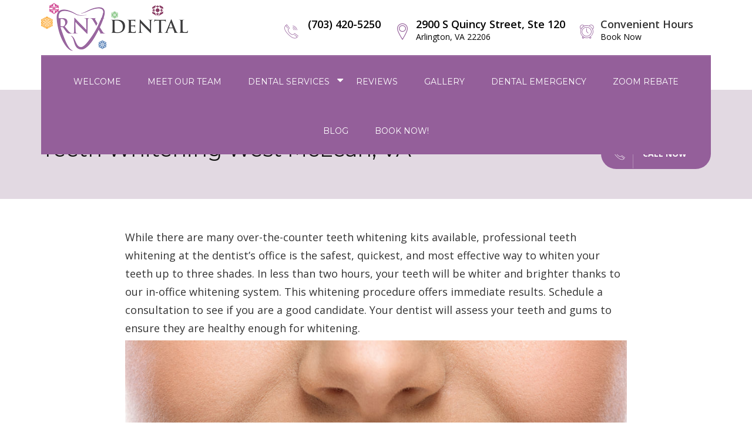

--- FILE ---
content_type: text/html; charset=UTF-8
request_url: https://www.rnxdental.com/west-mclean-va-services/teeth-whitening-west-mclean-va/
body_size: 9979
content:

<!DOCTYPE html>
<html lang="en" class="no-js">
	<head>
	<!-- Basic Page Needs
	   ================================================== -->
	 <meta charset="UTF-8">
	 <meta  content="text/html; UTF-8">
	 <!-- Mobile Specific Metas
	   ================================================== -->
	<meta name="viewport" content="width=device-width, user-scalable=no, initial-scale=1.0, minimum-scale=1.0, maximum-scale=1.0">
	<meta name="format-detection" content="telephone=no">
	<title>Teeth Whitening West McLean, VA | RNX Dental</title>

<!-- All in One SEO Pack 3.2.10 by Michael Torbert of Semper Fi Web Design[471,528] -->
<meta name="description"  content="Tooth discoloration can be caused by various reasons, including age, medical conditions, and diet. Lifestyle choices, such as smoking, can also cause stains. Discover how we can brighten your smile with our teeth whitening in West McLean, VA." />

<script type="application/ld+json" class="aioseop-schema">{"@context":"https://schema.org","@graph":[{"@type":"Organization","@id":"https://www.rnxdental.com/#organization","url":"https://www.rnxdental.com/","name":"RNX Dental","sameAs":[]},{"@type":"WebSite","@id":"https://www.rnxdental.com/#website","url":"https://www.rnxdental.com/","name":"RNX Dental","publisher":{"@id":"https://www.rnxdental.com/#organization"},"potentialAction":{"@type":"SearchAction","target":"https://www.rnxdental.com/?s={search_term_string}","query-input":"required name=search_term_string"}},{"@type":"WebPage","@id":"https://www.rnxdental.com/west-mclean-va-services/teeth-whitening-west-mclean-va/#webpage","url":"https://www.rnxdental.com/west-mclean-va-services/teeth-whitening-west-mclean-va/","inLanguage":"en","name":"Teeth Whitening West McLean, VA","isPartOf":{"@id":"https://www.rnxdental.com/#website"},"datePublished":"2022-12-16T21:15:28-05:00","dateModified":"2023-02-13T14:21:21-05:00","description":"Tooth discoloration can be caused by various reasons, including age, medical conditions, and diet. Lifestyle choices, such as smoking, can also cause stains. Discover how we can brighten your smile with our teeth whitening in West McLean, VA. "}]}</script>
<link rel="canonical" href="https://www.rnxdental.com/west-mclean-va-services/teeth-whitening-west-mclean-va/" />
<!-- All in One SEO Pack -->
<link rel='dns-prefetch' href='//maps.googleapis.com' />
<link rel='dns-prefetch' href='//www.gstatic.com' />
<link rel='dns-prefetch' href='//oss.maxcdn.com' />
<link rel='dns-prefetch' href='//fonts.googleapis.com' />
<link rel='dns-prefetch' href='//s.w.org' />
<link rel="alternate" type="application/rss+xml" title="RNX Dental &raquo; Feed" href="https://www.rnxdental.com/feed/" />
<link rel="alternate" type="application/rss+xml" title="RNX Dental &raquo; Comments Feed" href="https://www.rnxdental.com/comments/feed/" />
		<script type="text/javascript">
			window._wpemojiSettings = {"baseUrl":"https:\/\/s.w.org\/images\/core\/emoji\/12.0.0-1\/72x72\/","ext":".png","svgUrl":"https:\/\/s.w.org\/images\/core\/emoji\/12.0.0-1\/svg\/","svgExt":".svg","source":{"concatemoji":"https:\/\/www.rnxdental.com\/wp-includes\/js\/wp-emoji-release.min.js?ver=5.3.17"}};
			!function(e,a,t){var n,r,o,i=a.createElement("canvas"),p=i.getContext&&i.getContext("2d");function s(e,t){var a=String.fromCharCode;p.clearRect(0,0,i.width,i.height),p.fillText(a.apply(this,e),0,0);e=i.toDataURL();return p.clearRect(0,0,i.width,i.height),p.fillText(a.apply(this,t),0,0),e===i.toDataURL()}function c(e){var t=a.createElement("script");t.src=e,t.defer=t.type="text/javascript",a.getElementsByTagName("head")[0].appendChild(t)}for(o=Array("flag","emoji"),t.supports={everything:!0,everythingExceptFlag:!0},r=0;r<o.length;r++)t.supports[o[r]]=function(e){if(!p||!p.fillText)return!1;switch(p.textBaseline="top",p.font="600 32px Arial",e){case"flag":return s([127987,65039,8205,9895,65039],[127987,65039,8203,9895,65039])?!1:!s([55356,56826,55356,56819],[55356,56826,8203,55356,56819])&&!s([55356,57332,56128,56423,56128,56418,56128,56421,56128,56430,56128,56423,56128,56447],[55356,57332,8203,56128,56423,8203,56128,56418,8203,56128,56421,8203,56128,56430,8203,56128,56423,8203,56128,56447]);case"emoji":return!s([55357,56424,55356,57342,8205,55358,56605,8205,55357,56424,55356,57340],[55357,56424,55356,57342,8203,55358,56605,8203,55357,56424,55356,57340])}return!1}(o[r]),t.supports.everything=t.supports.everything&&t.supports[o[r]],"flag"!==o[r]&&(t.supports.everythingExceptFlag=t.supports.everythingExceptFlag&&t.supports[o[r]]);t.supports.everythingExceptFlag=t.supports.everythingExceptFlag&&!t.supports.flag,t.DOMReady=!1,t.readyCallback=function(){t.DOMReady=!0},t.supports.everything||(n=function(){t.readyCallback()},a.addEventListener?(a.addEventListener("DOMContentLoaded",n,!1),e.addEventListener("load",n,!1)):(e.attachEvent("onload",n),a.attachEvent("onreadystatechange",function(){"complete"===a.readyState&&t.readyCallback()})),(n=t.source||{}).concatemoji?c(n.concatemoji):n.wpemoji&&n.twemoji&&(c(n.twemoji),c(n.wpemoji)))}(window,document,window._wpemojiSettings);
		</script>
		<style type="text/css">
img.wp-smiley,
img.emoji {
	display: inline !important;
	border: none !important;
	box-shadow: none !important;
	height: 1em !important;
	width: 1em !important;
	margin: 0 .07em !important;
	vertical-align: -0.1em !important;
	background: none !important;
	padding: 0 !important;
}
</style>
	<link rel='stylesheet' id='wp-block-library-css'  href='https://www.rnxdental.com/wp-includes/css/dist/block-library/style.min.css?ver=5.3.17' type='text/css' media='all' />
<link rel='stylesheet' id='font-awesome-css'  href='https://www.rnxdental.com/wp-content/plugins/js_composer/assets/lib/bower/font-awesome/css/font-awesome.min.css?ver=5.7' type='text/css' media='all' />
<link rel='stylesheet' id='exit_notifier-frontend-css'  href='https://www.rnxdental.com/wp-content/plugins/exit-notifier/assets/css/frontend.css?ver=1.6.2' type='text/css' media='all' />
<link rel='stylesheet' id='exit_notifier-jAlert-css'  href='https://www.rnxdental.com/wp-content/plugins/exit-notifier/assets/css/jAlert.min.css?ver=1.6.2' type='text/css' media='all' />
<link rel='stylesheet' id='rs-plugin-settings-css'  href='https://www.rnxdental.com/wp-content/plugins/revslider/public/assets/css/settings.css?ver=5.4.5.1' type='text/css' media='all' />
<style id='rs-plugin-settings-inline-css' type='text/css'>
#rs-demo-id {}
</style>
<link rel='stylesheet' id='advisor-style-css'  href='https://www.rnxdental.com/wp-content/themes/advisor/style.css' type='text/css' media='all' />
<link rel='stylesheet' id='bootstrap-css'  href='https://www.rnxdental.com/wp-content/themes/advisor/css/bootstrap.css?ver=1' type='text/css' media='' />
<link rel='stylesheet' id='timelineslider-css'  href='https://www.rnxdental.com/wp-content/themes/advisor/css/timelineslider.css?ver=1' type='text/css' media='' />
<link rel='stylesheet' id='advisor-main-css'  href='https://www.rnxdental.com/wp-content/themes/advisor/css/advisor.css?ver=1' type='text/css' media='' />
<link rel='stylesheet' id='advisor-plugins-css'  href='https://www.rnxdental.com/wp-content/themes/advisor/css/plugins.css?ver=1' type='text/css' media='' />
<link rel='stylesheet' id='advisor-colors-css'  href='https://www.rnxdental.com/wp-content/themes/advisor/css/color-default.css?ver=1' type='text/css' media='' />
<link rel='stylesheet' id='advisor-icons-css'  href='https://www.rnxdental.com/wp-content/themes/advisor/css/icon-blue.css?ver=1' type='text/css' media='' />
<link rel='stylesheet' id='advisor-hero-css'  href='https://www.rnxdental.com/wp-content/themes/advisor/css/hero-slider.css?ver=1' type='text/css' media='' />
<link rel='stylesheet' id='advisor-responsive-css'  href='https://www.rnxdental.com/wp-content/themes/advisor/css/responsive.css?ver=1' type='text/css' media='' />
<link rel='stylesheet' id='custom-css'  href='https://www.rnxdental.com/wp-content/themes/advisor/css/custom.css?ver=1' type='text/css' media='' />
<link rel='stylesheet' id='copious-icon-css'  href='https://www.rnxdental.com/wp-content/themes/advisor/css/copious-icon.css?ver=1' type='text/css' media='' />
<!--[if lt IE 9]>
<link rel='stylesheet' id='advisor_ie_html5shiv-css'  href='https://oss.maxcdn.com/html5shiv/3.7.2/html5shiv.min.js?ver=5.3.17' type='text/css' media='3.7.2' />
<![endif]-->
<!--[if lt IE 9]>
<link rel='stylesheet' id='advisor_ie_respond-css'  href='https://oss.maxcdn.com/respond/1.4.2/respond.min.js?ver=5.3.17' type='text/css' media='1.4.2' />
<![endif]-->
<link rel='stylesheet' id='google-fonts-css'  href='//fonts.googleapis.com/css?family=Montserrat%3A400%2C700%7COpen+Sans%3A400%2C300%2C600%2C700&#038;ver=1.0.0' type='text/css' media='all' />
<link rel='stylesheet' id='js_composer_front-css'  href='https://www.rnxdental.com/wp-content/plugins/js_composer/assets/css/js_composer.min.css?ver=5.7' type='text/css' media='all' />
<script type='text/javascript' src='https://www.rnxdental.com/wp-includes/js/jquery/jquery.js?ver=1.12.4-wp'></script>
<script type='text/javascript' src='https://www.rnxdental.com/wp-includes/js/jquery/jquery-migrate.min.js?ver=1.4.1'></script>
<script type='text/javascript'>
/* <![CDATA[ */
var ExitBoxSettings = {"exitbox_version":"1.6.2","siteroot":"www.rnxdental.com","siteurl":"https:\/\/www.rnxdental.com","title":"The link will open in a new window","body":"<img src=\"https:\/\/www.rnxdental.com\/wp-content\/uploads\/2019\/07\/3.png\" alt=\"\">","GoButtonText":"Go","Include_URL":"","CancelButtonText":"Cancel","alt_title":"Thank you for visiting our website","alt_body":"<p>The link you have selected is located on another server.  The linked site contains information that has been created, published, maintained, or otherwise posted by institutions or organizations independent of this organization.  We do not endorse, approve, certify, or control any linked websites, their sponsors, or any of their policies, activities, products, or services.  We do not assume responsibility for the accuracy, completeness, or timeliness of the information contained therein.  Visitors to any linked websites should not use or rely on the information contained therein until they have consulted with an independent financial professional.<\/p> <p>Please click \u201cGo to URL\u2026\u201d to leave this website and proceed to the selected site.<\/p>","alt_GoButtonText":"Go to URL...","alt_Include_URL":"on","alt_CancelButtonText":"Cancel","alt_classname":"altExitNotifier","activate_custom_content":"on","apply_to_all_offsite_links":"on","jquery_selector_field":"","new_window":"on","enable_notifier_for_forms":"","apply_to_all_offsite_forms":"on","jquery_form_selector_field":"form[action*=\"\/\/\"]:not([action*=\"www.rnxdental.com\"])","theme":"default","backgroundcolor":"black","blurbackground":"","size":"md","showAnimation":"fadeIn","hideAnimation":"fadeOut","visual":"","enable_timeout":"","continue_or_cancel":"continue","timeout_seconds":"10","enable_progressbar":"","timeout_statement":"on","custom_css":"background: #0684ce;\r\nbackground: -moz-linear-gradient(top,  #0684ce 0%, #1e5799 100%);\r\nbackground: -webkit-gradient(linear, left top, left bottom, color-stop(0%,#0684ce), color-stop(100%,#1e5799));\r\nbackground: -webkit-linear-gradient(top,  #0684ce 0%,#1e5799 100%);\r\nbackground: -o-linear-gradient(top,  #0684ce 0%,#1e5799 100%);\r\nbackground: -ms-linear-gradient(top,  #0684ce 0%,#1e5799 100%);\r\nbackground: linear-gradient(to bottom,  #0684ce 0%,#1e5799 100%);\r\nfilter: progid:DXImageTransform.Microsoft.gradient( startColorstr='#0684ce', endColorstr='#1e5799',GradientType=0 );\r\nborder: 3px solid #1e5799;","advanced_custom_css":".my-special-class {\r\n\tcolor: #ff0000;\r\n}\r\n.ja_body{text-align:center;}","addclasses":"","classestoadd":""};
/* ]]> */
</script>
<script type='text/javascript' src='https://www.rnxdental.com/wp-content/plugins/exit-notifier/assets/js/frontend.js?ver=1.6.2'></script>
<script type='text/javascript' src='https://www.rnxdental.com/wp-content/plugins/exit-notifier/assets/js/jAlert.min.js?ver=1.6.2'></script>
<script type='text/javascript' src='https://www.rnxdental.com/wp-content/plugins/revslider/public/assets/js/jquery.themepunch.tools.min.js?ver=5.4.5.1'></script>
<script type='text/javascript' src='https://www.rnxdental.com/wp-content/plugins/revslider/public/assets/js/jquery.themepunch.revolution.min.js?ver=5.4.5.1'></script>
<script type='text/javascript' src='https://www.rnxdental.com/wp-content/themes/advisor/js/timelineslider.js?ver=1'></script>
<script type='text/javascript' src='https://www.rnxdental.com/wp-content/themes/advisor/js/custom.js?ver=1'></script>
<script type='text/javascript' src='https://www.rnxdental.com/wp-content/themes/advisor/js/modernizr.js?ver=1'></script>
<script type='text/javascript' src='https://maps.googleapis.com/maps/api/js?key=AIzaSyBNIxwZMiEQmH6iklp7JPkz6Q1hpK9WoCg&#038;ver=1'></script>
<script type='text/javascript' src='https://www.gstatic.com/charts/loader.js?ver=1'></script>
<script type='text/javascript' src='https://www.rnxdental.com/wp-content/themes/advisor/js/progressbar.js?ver=1'></script>
<link rel='https://api.w.org/' href='https://www.rnxdental.com/wp-json/' />
<link rel="EditURI" type="application/rsd+xml" title="RSD" href="https://www.rnxdental.com/xmlrpc.php?rsd" />
<link rel="wlwmanifest" type="application/wlwmanifest+xml" href="https://www.rnxdental.com/wp-includes/wlwmanifest.xml" /> 
<meta name="generator" content="WordPress 5.3.17" />
<link rel='shortlink' href='https://www.rnxdental.com/?p=3212' />
<link rel="alternate" type="application/json+oembed" href="https://www.rnxdental.com/wp-json/oembed/1.0/embed?url=https%3A%2F%2Fwww.rnxdental.com%2Fwest-mclean-va-services%2Fteeth-whitening-west-mclean-va%2F" />
<link rel="alternate" type="text/xml+oembed" href="https://www.rnxdental.com/wp-json/oembed/1.0/embed?url=https%3A%2F%2Fwww.rnxdental.com%2Fwest-mclean-va-services%2Fteeth-whitening-west-mclean-va%2F&#038;format=xml" />
<!-- Google Tag Manager -->
<script>(function(w,d,s,l,i){w[l]=w[l]||[];w[l].push({'gtm.start':
new Date().getTime(),event:'gtm.js'});var f=d.getElementsByTagName(s)[0],
j=d.createElement(s),dl=l!='dataLayer'?'&l='+l:'';j.async=true;j.src=
'https://www.googletagmanager.com/gtm.js?id='+i+dl;f.parentNode.insertBefore(j,f);
})(window,document,'script','dataLayer','GTM-KSRQP5X');</script>
<!-- End Google Tag Manager --><script type="text/javascript">
var ajaxUrl = 'https://www.rnxdental.com/wp-admin/admin-ajax.php';
</script>
<style></style><meta name="generator" content="Powered by WPBakery Page Builder - drag and drop page builder for WordPress."/>
<!--[if lte IE 9]><link rel="stylesheet" type="text/css" href="https://www.rnxdental.com/wp-content/plugins/js_composer/assets/css/vc_lte_ie9.min.css" media="screen"><![endif]--><meta name="generator" content="Powered by Slider Revolution 5.4.5.1 - responsive, Mobile-Friendly Slider Plugin for WordPress with comfortable drag and drop interface." />
	<style type="text/css">
			#header .top-bar p{
			padding: 9px 26px;

		}
		a{ color: #945f9a;}

		h1 a:hover, h2 a:hover, h3 a:hover, h4 a:hover, h5 a:hover, h6 a:hover{ color:#945f9a; }

		.color-default{ color: #945f9a!important; }
		.btn-link { color: #945f9a;}
		#header .main-nav li a:hover, #header .main-nav li.active a{ border-color: #945f9a; }
		#header .search-container .search button{ color:#945f9a;}
		#header .search-container .search input[type="text"]:focus{ border-color:#945f9a;}
		.no-touch .cd-slider-nav a:hover {background-color: #945f9a;}
		.cd-slider-nav .cd-marker {background-color: #945f9a;}
		#footer a:hover{ color:#945f9a;}
		.btn-primary { background-color: #945f9a;}
		.owl-dots .owl-dot.active{background-color: #945f9a;}
		.counter span{ color:#945f9a;}
		.service-box, .service-box.two:hover{ border-color:#945f9a;}
		.service-box.three:after{ background:#945f9a;}
		.service-box i{ color:#945f9a;}
		.toggle .toggle-heading a i{ color:#945f9a; border-color:#945f9a;}
		.meet-advisors-content h3{ color:#945f9a;}
		.selectboxit-list > .selectboxit-focus > .selectboxit-option-anchor{background-color: #945f9a;}
		#header .main-nav li.dropdown ul.dropdown-menu li a:hover, #header .main-nav li.dropdown ul.dropdown-menu li.active a{ background-color:#945f9a;}
		.cd-slider-nav li .slide-number{ background-color:#945f9a;}
		.cd-slider-nav li.selected .slide-number, .cd-slider-nav li:hover .slide-number{ color:#945f9a;}
		#header.header-two .header-contact-widget li i{ color:#945f9a;}
		#header.header-two .header-contact-widget li p a:hover{ color:#945f9a;}
		.breadcrumbs li a:hover{ color:#945f9a;}
		.blog-item .blog-content h3 a:hover{ color:#945f9a;}
		.blog-item .blog-meta li a:hover{color:#945f9a;}
		.categories li a:hover{color:#945f9a;}
		.tags li a:hover {color:#945f9a; border-color:#945f9a;}
		.popular-post h4 a:hover {color:#945f9a;}
		.search {background-color: #945f9a;}
		.search .search-icon:hover i {color:#945f9a;}
		.blog-item-classic .blog-content a.btn-link, .blog-item .blog-content a.btn-link{border-color:#945f9a;}
		.blog-item-classic .blog-content h3 a:hover{ color:#945f9a;}
		.news-paggination li a:hover{ color:#945f9a;}
		.company-history li .year{ color: #945f9a;}
		.company-history li .history-content:before{ background-color: #945f9a;}
		.team-member h4{ color: #945f9a;}
		.list-bullets li:before{ background:#945f9a;}
		.left-nav li a:hover, .left-nav li a.active{ border-color:#945f9a;}
		.help-widget{ background-color:#945f9a;}
		.product-description h3 a:hover{ color:#945f9a;}
		.product-description .product-cart-btn:hover, .product-description .product-detail-btn:hover{ color:#945f9a;}
		.product-thumb label{ background:#945f9a;}
		.ui-slider-horizontal .ui-slider-range{ background:#945f9a;}
		.top-products .top-products-detail i{ color:#945f9a;}
		.top-products .top-products-detail h4 a:hover{ color:#945f9a;}
		.ratings i{ color:#945f9a;}
		.resp-vtabs li.resp-tab-active{color:#945f9a;}
		.resp-tab-active { background:#945f9a;}
		.cart-total .amount{color:#945f9a;}
		.banner-btn.colored{ background:#945f9a;}
		.map-with-address-widget a:hover{ color:#945f9a;}
		blockquote{ border-color:#945f9a;}
		.cases-filter-nav li a:hover, .cases-filter-nav li a.selected{ background:#945f9a;}
		.product-detail-slider .rslides_tabs li.rslides_here a{background: #945f9a;}
		.review-form-close:hover{ background:#945f9a;}
		.btn.btn-dark:hover{ background:#945f9a;}
		.cases-item figcaption{ background: #945f9a;}

		.highlighted-sec li:nth-child(1n+1) .text-box{ background: #945f9a;}
		.highlighted-sec li:nth-child(2n+2) .text-box{ background: #945f9a;}
		.highlighted-sec li:nth-child(3n+3) .text-box{ background: #945f9a;}
		.highlighted-sec li:nth-child(4n+4) .text-box{ background: #945f9a;}
		.highlighted-sec li:nth-child(5n+5) .text-box{ background: #945f9a;}
		.highlighted-sec li:nth-child(6n+6) .text-box{ background: #945f9a;}


		.services.highlighted .owl-item:nth-child(3n+1) .service-box{ background: #945f9a;}
		.services.highlighted .owl-item:nth-child(3n+2) .service-box{ background: #945f9a;}
		.services.highlighted .owl-item:nth-child(3n+3) .service-box{ background: #945f9a;}

		.testimonial-2 .testimonials-author p{color: #945f9a;}
		#header.header-three .main-nav li a:hover, #header.header-three .main-nav li.active > a{color: #945f9a;}
		.doing-the-right-text span{ color: #945f9a;}

		.ad-bannercontent h1 em span,
		#header.header-four .main-nav li.active a,
		#header.header-four .main-nav li > a:hover,
		.header-five .ad-navigation ul li.ad-active > a,
		.header-five .ad-navigation ul li a:hover{color:#945f9a;}

		.header-six .btn-quote{border-color: #945f9a;}

		.btn-primary:hover  {background-color: #84c482;}
		a:hover, a:focus, .btn-link:hover, .btn-link:focus { color:#9a68a0;}

		#header.header-two .main-nav { background:#945f9a; }

		.smallHeader.active #header.header-two{ background: #945f9a !important;}
		span.post-sticky , .post-sticky i.fa.fa-star{ color: #945f9a;}

				#header .top-bar:before, #header .top-bar p, #header .top-bar p:after{ background: #483a6d;}
		.ad-topbar{ background: #483a6d;}
		#header .top-bar:after, #header .top-bar, #header .top-bar-simple{ background: #81c27f; }

						
				@media screen and (max-width: 768px){
				.fixed-header .main-banner, .fixed-header .subpage-header, .fixed-header .cd-hero { margin-top: 15px; }
				}

				
	</style>

	<style>

	#input_1_8_3 {width:calc(3rem + 30px) !important; max-width:90px !important;}

	
		
	
			
		

			
				

					

					
	</style>
	<link rel="icon" href="https://www.rnxdental.com/wp-content/uploads/2019/07/cropped-Annotation-2019-07-21-104748-32x32.png" sizes="32x32" />
<link rel="icon" href="https://www.rnxdental.com/wp-content/uploads/2019/07/cropped-Annotation-2019-07-21-104748-192x192.png" sizes="192x192" />
<link rel="apple-touch-icon-precomposed" href="https://www.rnxdental.com/wp-content/uploads/2019/07/cropped-Annotation-2019-07-21-104748-180x180.png" />
<meta name="msapplication-TileImage" content="https://www.rnxdental.com/wp-content/uploads/2019/07/cropped-Annotation-2019-07-21-104748-270x270.png" />
<script type="text/javascript">function setREVStartSize(e){
				try{ var i=jQuery(window).width(),t=9999,r=0,n=0,l=0,f=0,s=0,h=0;					
					if(e.responsiveLevels&&(jQuery.each(e.responsiveLevels,function(e,f){f>i&&(t=r=f,l=e),i>f&&f>r&&(r=f,n=e)}),t>r&&(l=n)),f=e.gridheight[l]||e.gridheight[0]||e.gridheight,s=e.gridwidth[l]||e.gridwidth[0]||e.gridwidth,h=i/s,h=h>1?1:h,f=Math.round(h*f),"fullscreen"==e.sliderLayout){var u=(e.c.width(),jQuery(window).height());if(void 0!=e.fullScreenOffsetContainer){var c=e.fullScreenOffsetContainer.split(",");if (c) jQuery.each(c,function(e,i){u=jQuery(i).length>0?u-jQuery(i).outerHeight(!0):u}),e.fullScreenOffset.split("%").length>1&&void 0!=e.fullScreenOffset&&e.fullScreenOffset.length>0?u-=jQuery(window).height()*parseInt(e.fullScreenOffset,0)/100:void 0!=e.fullScreenOffset&&e.fullScreenOffset.length>0&&(u-=parseInt(e.fullScreenOffset,0))}f=u}else void 0!=e.minHeight&&f<e.minHeight&&(f=e.minHeight);e.c.closest(".rev_slider_wrapper").css({height:f})					
				}catch(d){console.log("Failure at Presize of Slider:"+d)}
			};</script>
		<style type="text/css" id="wp-custom-css">
			.gform_button{    background: #945f9a;
    padding: 10px 30px;
    border-radius: 30px;
    color: #fff;}

.gform_wrapper textarea{border: 1px solid #838383;
    border-radius: 30px;}

.cd-slider-nav{display:none}
	
	#header .logo {
    float: left;
    margin: 5px;
}

ul.popup-list li {
	color: black;
	font-weight: 400;
}

ul.popup-list {
	margin-bottom: 16px;
}

.service-box {
    box-shadow: 0px 3px 3px grey;
    margin-bottom: 20px !important;
}
.sidebar-widget.clearfix.advisor-blog-sidebar label, .sidebar-widget.clearfix.advisor-blog-sidebar i.fa.fa-search {
    color: white;
}
ul.blog-meta li:nth-child(3) {
    display: none;
}
@media (min-width: 1300px){
	
.container {
    width: 1300px;
}
	
}

.subpage-header {
	margin-bottom: 5rem;
}

p {
	max-width: 1270px;
	margin: 0 auto;
}

footer {
	margin-top: 5rem;
}		</style>
		<style type="text/css" title="dynamic-css" class="options-output">h1,.h1{opacity: 1;visibility: visible;-webkit-transition: opacity 0.24s ease-in-out;-moz-transition: opacity 0.24s ease-in-out;transition: opacity 0.24s ease-in-out;}.wf-loading h1,.wf-loading .h1,{opacity: 0;}.ie.wf-loading h1,.ie.wf-loading .h1,{visibility: hidden;}h2,h2{opacity: 1;visibility: visible;-webkit-transition: opacity 0.24s ease-in-out;-moz-transition: opacity 0.24s ease-in-out;transition: opacity 0.24s ease-in-out;}.wf-loading h2,.wf-loading h2,{opacity: 0;}.ie.wf-loading h2,.ie.wf-loading h2,{visibility: hidden;}h3,.h3{opacity: 1;visibility: visible;-webkit-transition: opacity 0.24s ease-in-out;-moz-transition: opacity 0.24s ease-in-out;transition: opacity 0.24s ease-in-out;}.wf-loading h3,.wf-loading .h3,{opacity: 0;}.ie.wf-loading h3,.ie.wf-loading .h3,{visibility: hidden;}h4,.h4{opacity: 1;visibility: visible;-webkit-transition: opacity 0.24s ease-in-out;-moz-transition: opacity 0.24s ease-in-out;transition: opacity 0.24s ease-in-out;}.wf-loading h4,.wf-loading .h4,{opacity: 0;}.ie.wf-loading h4,.ie.wf-loading .h4,{visibility: hidden;}h5,.h5{opacity: 1;visibility: visible;-webkit-transition: opacity 0.24s ease-in-out;-moz-transition: opacity 0.24s ease-in-out;transition: opacity 0.24s ease-in-out;}.wf-loading h5,.wf-loading .h5,{opacity: 0;}.ie.wf-loading h5,.ie.wf-loading .h5,{visibility: hidden;}body,html,input,textarea,p{opacity: 1;visibility: visible;-webkit-transition: opacity 0.24s ease-in-out;-moz-transition: opacity 0.24s ease-in-out;transition: opacity 0.24s ease-in-out;}.wf-loading body,.wf-loading html,.wf-loading input,.wf-loading textarea,.wf-loading p,{opacity: 0;}.ie.wf-loading body,.ie.wf-loading html,.ie.wf-loading input,.ie.wf-loading textarea,.ie.wf-loading p,{visibility: hidden;}</style><noscript><style type="text/css"> .wpb_animate_when_almost_visible { opacity: 1; }</style></noscript>	<!-- HEADER SCRIPTS -->
	</head>
  <body
	class="page-template-default page page-id-3212 page-child parent-pageid-3178 fixed-header  wpb-js-composer js-comp-ver-5.7 vc_responsive">

		<!-- LOADER -->
		
     <!-- HERDER -->


    <header id="header" class="header-two h-two-h">

				<!-- TOP BAR -->
        				<!-- / TOP BAR -->


				<div class="container">

					<!-- HEADER INNER -->
					<div class="header clearfix">

						
						<a href="https://www.rnxdental.com" class="logo"><img src="https://www.rnxdental.com/wp-content/uploads/2019/07/3.png" alt=""></a>

						
						<button type="button" class="navbar-toggle collapsed" data-toggle="collapse" data-target="#primary-nav" aria-expanded="false">
							<span class="sr-only">Toggle navigation</span>
							<span class="icon-bar"></span>
							<span class="icon-bar"></span>
							<span class="icon-bar"></span>
						</button>

												<ul class="header-contact-widget clearfix">

															<li>
									<i class="icon-telephone114"></i>
									<p>
                    <a class="tel" href="tel:(703) 420-5250 ">
                       (703) 420-5250                     </a>
                    <a href="mailto:"></a></p>
								</li>
																					<li>
								<i class="icon-icons74"></i>
								<p><a  target="_blank" style="font-weight:600; font-size:18px;" href="https://www.google.com/maps/dir//2900+S+Quincy+St+%23120,+Arlington,+VA+22206/@38.8396701,-77.0872886,17z/data=!4m8!4m7!1m0!1m5!1m1!1s0x89b7b1458641f2f1:0x605fbe35d2c0486!2m2!1d-77.0874739!2d38.8398616"> 2900 S Quincy Street, Ste 120<span>Arlington, VA 22206</span></a></p>
							</li>
																					<li>
								<i class="icon-icons20"></i>
								<p>Convenient Hours<span>Book Now</span></p>
							</li>
													</ul>
					</div><!-- / HEADER INNER -->

          <nav class="main-nav navbar-collapse collapse" id="primary-nav">
            <!-- Add Main menu -->
            <ul id="menu-main-menu" class="nav nav-pills"><li id="menu-item-381" class="menu-item menu-item-type-custom menu-item-object-custom menu-item-home"><a href="https://www.rnxdental.com/">Welcome</a></li>
<li id="menu-item-382" class="menu-item menu-item-type-post_type menu-item-object-page"><a href="https://www.rnxdental.com/dentist-arlington-va/">Meet Our Team</a></li>
<li id="menu-item-4432" class="menu-item menu-item-type-post_type menu-item-object-page menu-item-has-children dropdown"><a href="https://www.rnxdental.com/dental-services/">Dental Services</a> <i class="fa fa-caret-down"></i>
<ul class="dropdown-menu ">
	<li id="menu-item-4431" class="menu-item menu-item-type-post_type menu-item-object-page"><a href="https://www.rnxdental.com/invisalign/">Invisalign®</a></li>
	<li id="menu-item-874" class="menu-item menu-item-type-post_type menu-item-object-page"><a href="https://www.rnxdental.com/dental-exam-arlington-va/">Dental Exam</a></li>
	<li id="menu-item-936" class="menu-item menu-item-type-post_type menu-item-object-page"><a href="https://www.rnxdental.com/dental-cleaning-arlington-va/">Dental Cleaning</a></li>
	<li id="menu-item-984" class="menu-item menu-item-type-post_type menu-item-object-page"><a href="https://www.rnxdental.com/dental-fillings-arlington-va/">Dental Fillings</a></li>
	<li id="menu-item-950" class="menu-item menu-item-type-post_type menu-item-object-page"><a href="https://www.rnxdental.com/dental-crowns-arlington-va/">Dental Crowns</a></li>
	<li id="menu-item-943" class="menu-item menu-item-type-post_type menu-item-object-page"><a href="https://www.rnxdental.com/dental-implants-arlington-va/">Dental Implants</a></li>
	<li id="menu-item-956" class="menu-item menu-item-type-post_type menu-item-object-page"><a href="https://www.rnxdental.com/dental-bridge-arlington-va/">Dental Bridge</a></li>
	<li id="menu-item-980" class="menu-item menu-item-type-post_type menu-item-object-page"><a href="https://www.rnxdental.com/dental-veneers-arlington-va/">Dental Veneers</a></li>
	<li id="menu-item-969" class="menu-item menu-item-type-post_type menu-item-object-page"><a href="https://www.rnxdental.com/dental-bonding-arlington-va/">Dental Bonding</a></li>
	<li id="menu-item-963" class="menu-item menu-item-type-post_type menu-item-object-page"><a href="https://www.rnxdental.com/root-canal-arlington-va/">Root Canal Treatment</a></li>
	<li id="menu-item-4574" class="menu-item menu-item-type-post_type menu-item-object-page"><a href="https://www.rnxdental.com/professional-teeth-whitening/">Teeth Whitening</a></li>
</ul>
</li>
<li id="menu-item-785" class="menu-item menu-item-type-custom menu-item-object-custom menu-item-home"><a href="https://www.rnxdental.com#reviews">Reviews</a></li>
<li id="menu-item-4091" class="menu-item menu-item-type-post_type menu-item-object-page"><a href="https://www.rnxdental.com/gallery/">Gallery</a></li>
<li id="menu-item-871" class="menu-item menu-item-type-post_type menu-item-object-page"><a href="https://www.rnxdental.com/dental-emergency-arlington-va/">Dental Emergency</a></li>
<li id="menu-item-1674" class="menu-item menu-item-type-post_type menu-item-object-page"><a href="https://www.rnxdental.com/zoom-in-office-whitening-40-rebate/">Zoom Rebate</a></li>
<li id="menu-item-1772" class="menu-item menu-item-type-post_type menu-item-object-page"><a href="https://www.rnxdental.com/blog/">Blog</a></li>
<li id="menu-item-2839" class="menu-item menu-item-type-custom menu-item-object-custom"><a target="_blank" href="https://book.modento.io/rnx-dental">Book Now!</a></li>
</ul>          </nav>

					      </div><!-- / CONTAINER -->

  </header><!-- / HERDER -->
<!-- HERDER -->


<!-- add css for the visual composer elements -->
				<style>
				.subpage-header{
					background: #e2d9e2;
				}
				</style>

												<section class="subpage-header">
				<div class="container">
					<div class="site-title clearfix">
					<h2>
					Teeth Whitening West McLean, VA					</h2>

						<style>.site-title h2:after{ display: none; }</style>					</div>
					
					<a href="tel:(703)%20420-5250" class="btn btn-primary get-in-touch" data-text="Call Now"><i class="icon-telephone114"></i>Call Now</a>

									</div>
			</section>

		<div class="vc_row wpb_row vc_row-fluid vc_row-no-padding"><div class="wpb_column vc_column_container vc_col-sm-2"><div class="vc_column-inner"><div class="wpb_wrapper"></div></div></div><div class="wpb_column vc_column_container vc_col-sm-8"><div class="vc_column-inner"><div class="wpb_wrapper">
	<div class="wpb_text_column wpb_content_element " >
		<div class="wpb_wrapper">
			<p><span style="font-weight: 400;">While there are many over-the-counter teeth whitening kits available, professional teeth whitening at the dentist’s office is the safest, quickest, and most effective way to whiten your teeth up to three shades. In less than two hours, your teeth will be whiter and brighter thanks to our in-office whitening system. This whitening procedure offers immediate results. Schedule a consultation to see if you are a good candidate. Your dentist will assess your teeth and gums to ensure they are healthy enough for whitening. </span></p>
<h2><img class="aligncenter wp-image-972 size-full" src="https://www.rnxdental.com/wp-content/uploads/2019/07/shutterstock_151189646-1.jpg" alt="" width="1000" height="743" srcset="https://www.rnxdental.com/wp-content/uploads/2019/07/shutterstock_151189646-1.jpg 1000w, https://www.rnxdental.com/wp-content/uploads/2019/07/shutterstock_151189646-1-300x223.jpg 300w, https://www.rnxdental.com/wp-content/uploads/2019/07/shutterstock_151189646-1-768x571.jpg 768w, https://www.rnxdental.com/wp-content/uploads/2019/07/shutterstock_151189646-1-555x412.jpg 555w" sizes="(max-width: 1000px) 100vw, 1000px" />What is the teeth whitening procedure?</h2>
<p><span style="font-weight: 400;">Your teeth whitening session will be scheduled after a consultation. The first step of the teeth whitening procedure is to isolate your lips and gums with a protective gel.  Next, the whitening agent is activated by mixing two  materials together before applying it to your teeth. You will get as many as three 15-minute whitening gel applications, depending on your preferred shade. The gel is then rinsed away. Your dentist will then apply a fluoride treatment to help with sensitivity.</span></p>
<h2>Can I teeth whiten at home?</h2>
<p><span style="font-weight: 400;">For added convenience, you can professionally whiten teeth at home. The same teeth whitening solution used at the dentist’s office is available for at-home treatment. You will be given bleaching gel and trays to use at home. If done properly, you should see results in about a week. At-home teeth whitening is a good option for patients who have concern about sensitive teeth. Before and after treatments, be sure to brush and floss your teeth to remove food and leftover bleaching gel. To avoid bacterial growth, clean trays after each use.</span></p>
<h2>How long does teeth whitening last?</h2>
<div dir="auto">For lasting results, we always recommend to combine in-office bleaching treatment with take-home whitening trays. You can use the take-home trays for as long as they fit. Likewise, you can always visit our office to supply you with the gel. Take-home trays can be used as needed to maintain your perfect dental shade.</div>
<h2>Learn More</h2>
<p><span style="font-weight: 400;">Tooth discoloration can be caused by various reasons, including age, medical conditions, and diet. Lifestyle choices, such as smoking, can also cause stains. Schedule a consultation so our dentists can determine if teeth whitening is a good option. Call our office today or <a href="https://www.rnxdental.com/book-appointment/">book an appointment online</a> now.</span></p>

		</div>
	</div>
</div></div></div><div class="wpb_column vc_column_container vc_col-sm-2"><div class="vc_column-inner"><div class="wpb_wrapper"></div></div></div></div>

    
            <!-- Footer Start -->
            <footer id="footer_1" class="p-t-70 light">
                <div class="container">
                    <div class="row">
                        <div class="col-md-12 text-center">
                            <div class="header-top-links">
                                <div class="social-icons footer-social-icons">
                                    <ul>
                                        <li><a href="https://www.facebook.com/RNX-Dental-115500806522142"><i class="fa fa-facebook" aria-hidden="true"></i></a></li>                                                                                                                        <li><a href="https://www.instagram.com/rnx.dental/"><i class="fa fa-instagram" aria-hidden="true"></i></a></li>                                                                            </ul>
                                </div>
                            </div>
                        </div>

                          <!-- footer menu -->
                      			<!-- footer menu ends-->


                        <div class="col-md-12 text-center">
                            <p class="footer-copyrights">Copyright RNX Dental | All Rights Reserved | <a href="https://www.rnxdental.com/areas-we-serve/">Areas We Serve</a></p>                        </div>
                    </div>
                </div>
                <div class="footer_botom m-t-50 p-t-20 p-b-20">
                    <div class="container">
                        <div class="row">

                            <div class="col-md-12 text-center">
                              
                            </div>
                        </div>
                    </div>
                </div>
            </footer>
            <!-- Footer End -->

          
      	<!-- FOOTER SCRIPTS
      		================================================== -->
        <script type="text/javascript">
            var _userway_config = {
                   /* Wordpress plugin installation */
                   account: 'GfZxrBSI55'
            };
           </script>
        <script type="text/javascript" src="https://cdn.userway.org/widget.js"></script><link rel='stylesheet' id='akismet.css-css'  href='https://www.rnxdental.com/wp-content/plugins/userway-accessibility-widget/assets/style.css?ver=5.3.17' type='text/css' media='all' />
<script type='text/javascript' src='https://www.rnxdental.com/wp-content/themes/advisor/js/bootstrap.min.js?ver=1'></script>
<script type='text/javascript' src='https://www.rnxdental.com/wp-content/themes/advisor/js/bootsnav.js?ver=1'></script>
<script type='text/javascript' src='https://www.rnxdental.com/wp-content/themes/advisor/js/counter.js?ver=1'></script>
<script type='text/javascript' src='https://www.rnxdental.com/wp-content/themes/advisor/js/common.js?ver=1'></script>
<script type='text/javascript' src='https://www.rnxdental.com/wp-content/themes/advisor/js/owl-carousel.js?ver=1'></script>
<script type='text/javascript' src='https://www.rnxdental.com/wp-content/themes/advisor/js/scripts.js?ver=1'></script>
<script type='text/javascript' src='https://www.rnxdental.com/wp-content/themes/advisor/js/hero-slider.js?ver=1'></script>
<script type='text/javascript' src='https://www.rnxdental.com/wp-content/themes/advisor/js/select-box.js?ver=1'></script>
<script type='text/javascript' src='https://www.rnxdental.com/wp-includes/js/wp-embed.min.js?ver=5.3.17'></script>
<script type='text/javascript' src='https://www.rnxdental.com/wp-content/plugins/js_composer/assets/js/dist/js_composer_front.min.js?ver=5.7'></script>
    <script>

	jQuery(document).ready(function($) {

		
	});
	jQuery(document).ready(function($) {

		
	});
	</script>
    

    </body>
<script>'undefined'=== typeof _trfq || (window._trfq = []);'undefined'=== typeof _trfd && (window._trfd=[]),_trfd.push({'tccl.baseHost':'secureserver.net'},{'ap':'cpsh-oh'},{'server':'p3plzcpnl437852'},{'dcenter':'p3'},{'cp_id':'6506735'},{'cp_cache':''},{'cp_cl':'8'}) // Monitoring performance to make your website faster. If you want to opt-out, please contact web hosting support.</script><script src='https://img1.wsimg.com/traffic-assets/js/tccl.min.js'></script></html>


--- FILE ---
content_type: text/javascript
request_url: https://www.rnxdental.com/wp-content/plugins/exit-notifier/assets/js/frontend.js?ver=1.6.2
body_size: 1614
content:
function exit_notifier_leave_now(event) {
	event.preventDefault();
	var clickedObject = jQuery(event.target.id);
	var urlsnippet = '';
	urlsnippet = event.currentTarget.href;
	if (event.currentTarget.href.length > 40) {
		urlsnippet = event.currentTarget.href.substr(0, 40) + "...";
	}
	//console.log("urlsnipppet: " + urlsnippet);
	var finishedbody = ExitBoxSettings.body.replace('{target}',event.currentTarget.href);
	var finishedtitle = ExitBoxSettings.title.replace('{target}',event.currentTarget.href);
	var finishedconfirmtext = ExitBoxSettings.GoButtonText;
	if (ExitBoxSettings.Include_URL === 'on') {
		finishedconfirmtext = ExitBoxSettings.GoButtonText + ' ' + urlsnippet;
	}
	var finishedcanceltext = ExitBoxSettings.CancelButtonText;

	if (jQuery(event.currentTarget).hasClass(ExitBoxSettings.alt_classname)) {
		finishedbody = ExitBoxSettings.alt_body.replace('{target}',event.currentTarget.href);
		finishedtitle = ExitBoxSettings.alt_title.replace('{target}',event.currentTarget.href);
		finishedconfirmtext = ExitBoxSettings.alt_GoButtonText;
		finishedcanceltext = ExitBoxSettings.alt_CancelButtonText;
	}
	if (ExitBoxSettings.activate_custom_content === 'on') {
		if (typeof jQuery(event.currentTarget).attr('exit-notifier-title') !== 'undefined') {
			finishedtitle = jQuery(event.currentTarget).attr('exit-notifier-title').replace('{target}',event.currentTarget.href);
		}
		if (typeof jQuery(event.currentTarget).attr('exit-notifier-body') !== 'undefined') {
			finishedbody = jQuery(event.currentTarget).attr('exit-notifier-body').replace('{target}',event.currentTarget.href);
		}
	}
	if (ExitBoxSettings.enable_timeout === 'on') {
		if (ExitBoxSettings.enable_progressbar === 'on') {
			finishedbody =  finishedbody + '<progress value="0" max="' + ExitBoxSettings.timeout_seconds + '" id="ExitNotifierProgressBar" style="width: 100%"></progress>';
		}
		else {
			finishedbody =  finishedbody + '<progress value="0" max="' + ExitBoxSettings.timeout_seconds + '" id="ExitNotifierProgressBar" style="width: 0px;height: 0px;"></progress>';
		}
		if (ExitBoxSettings.timeout_statement === 'on') {
			var initialstatement = '';
			if (ExitBoxSettings.continue_or_cancel === 'continue') {
				initialstatement = 'Continuing in ';
			}
			else {
				initialstatement = 'Canceling in ';
			}
			initialstatement = initialstatement + ExitBoxSettings.timeout_seconds + ' seconds.';
			finishedbody =  finishedbody + '<br><p style="text-align: center;" id="continueorcancelcountdown">' + initialstatement + '</p>';
		}
		else {
			finishedbody =  finishedbody + '<progress value="0" max="' + ExitBoxSettings.timeout_seconds + '" id="ExitNotifierProgressBar" style="width: 0px;height: 0px;"></progress>';
		}
	}
	var countdownTimer = ''
	var blurbackground = false;
	if (ExitBoxSettings.blurbackground === 'on') {
		blurbackground = true;
	}
	jQuery.jAlert({
		'type': 'confirm', 
		'title': finishedtitle,
		'content': finishedbody,
		'confirmBtnText': finishedconfirmtext,
		'denyBtnText': finishedcanceltext,
		'theme': ExitBoxSettings.theme,
		'backgroundColor': ExitBoxSettings.backgroundcolor,
		'blurBackground': blurbackground,
		'size': ExitBoxSettings.size,
		'showAnimation': ExitBoxSettings.showAnimation,
		'hideAnimation': ExitBoxSettings.hideAnimation,
		'onConfirm': function() {
			//if (event.currentTarget === 'a.exitNotifierLink') { // In limited circumstances, you can now also activate the notification on simple forms. Append ",form[target*="targetURL"] to the jQuery selector.
				if (ExitBoxSettings.new_window === 'on') {
					window.open(event.currentTarget.href, 'New Window');
				}
				else {
					location.href = event.currentTarget.href;
				}
		}, 
		'onDeny': function(){
			jQuery(clickedObject).focus();
		},
		'onClose': function(){
			clearInterval(countdownTimer);
		}
	});
	if (ExitBoxSettings.enable_timeout === 'on') {
		var timeleft = ExitBoxSettings.timeout_seconds;
		//console.log("Setting " + ExitBoxSettings.timeout_seconds + " seconds timeout on the " + ExitBoxSettings.continue_or_cancel + " button.");
		if (ExitBoxSettings.continue_or_cancel === 'continue') {
			countdownTimer = setInterval(function(){
				document.getElementById("ExitNotifierProgressBar").value = ExitBoxSettings.timeout_seconds - --timeleft;
				if (ExitBoxSettings.timeout_statement === 'on') {
					jQuery("#continueorcancelcountdown").html("Continuing in " + timeleft + " seconds.");
				}
				//console.log(timeleft);
				if(timeleft <= 0) {
					clearInterval(countdownTimer);
					jQuery(".confirmBtn").click();
				}
			},1000);
		}
		else if (ExitBoxSettings.continue_or_cancel === 'cancel') {
			countdownTimer = setInterval(function(){
				document.getElementById("ExitNotifierProgressBar").value = ExitBoxSettings.timeout_seconds - --timeleft;
				if (ExitBoxSettings.timeout_statement === 'on') {
					jQuery("#continueorcancelcountdown").html("Canceling in " + timeleft + " seconds.");
				}
				//console.log(timeleft);
				if(timeleft <= 0) {
					clearInterval(countdownTimer);
					jQuery(".denyBtn").click();
				}
			},1000);
		}
	}
    return false;
};

function exit_notifier_submit_now(event) {
	//console.log(event);
	var formclicked = event.currentTarget;
	var urlsnippet = '';
	var containingform = jQuery(event.currentTarget).parentsUntil('form');
	//console.log(containingform);
	urlsnippet = event.srcElement.form.action;
	//console.log(urlsnippet);
	if (event.srcElement.form.action.length > 40) {
		urlsnippet = event.srcElement.form.action.substr(0, 40) + "...";
	}
	//console.log("urlsnipppet: " + urlsnippet);
	var finishedbody = ExitBoxSettings.body.replace('{target}',event.srcElement.form.action);
	var finishedtitle = ExitBoxSettings.title.replace('{target}',event.srcElement.form.action);
	var finishedconfirmtext = ExitBoxSettings.GoButtonText;
	if (ExitBoxSettings.Include_URL === 'on') {
		finishedconfirmtext = ExitBoxSettings.GoButtonText + ' ' + urlsnippet;
	}
	var finishedcanceltext = ExitBoxSettings.CancelButtonText;
	if (jQuery(event.currentTarget).hasClass(ExitBoxSettings.alt_classname)) {
		finishedbody = ExitBoxSettings.alt_body.replace('{target}',event.srcElement.form.action);
		finishedtitle = ExitBoxSettings.alt_title.replace('{target}',event.srcElement.form.action);
		finishedconfirmtext = ExitBoxSettings.alt_GoButtonText;
		finishedcanceltext = ExitBoxSettings.alt_CancelButtonText;
	}
	if (ExitBoxSettings.activate_custom_content === 'on') {
		if (typeof jQuery(event.currentTarget).attr('exit-notifier-title') !== 'undefined') {
			finishedtitle = jQuery(event.currentTarget).attr('exit-notifier-title').replace('{target}',event.srcElement.form.action);
		}
		if (typeof jQuery(event.currentTarget).attr('exit-notifier-body') !== 'undefined') {
			finishedbody = jQuery(event.currentTarget).attr('exit-notifier-body').replace('{target}',event.srcElement.form.action);
		}
	}
	if (ExitBoxSettings.enable_timeout === 'on') {
		if (ExitBoxSettings.enable_progressbar === 'on') {
			finishedbody =  finishedbody + '<progress value="0" max="' + ExitBoxSettings.timeout_seconds + '" id="ExitNotifierProgressBar" style="width: 100%"></progress>';
		}
		else {
			finishedbody =  finishedbody + '<progress value="0" max="' + ExitBoxSettings.timeout_seconds + '" id="ExitNotifierProgressBar" style="width: 0px;height: 0px;"></progress>';
		}
		if (ExitBoxSettings.timeout_statement === 'on') {
			var initialstatement = '';
			if (ExitBoxSettings.continue_or_cancel === 'continue') {
				initialstatement = 'Continuing in ';
			}
			else {
				initialstatement = 'Canceling in ';
			}
			initialstatement = initialstatement + ExitBoxSettings.timeout_seconds + ' seconds.';
			finishedbody =  finishedbody + '<br><p style="text-align: center;" id="continueorcancelcountdown">' + initialstatement + '</p>';
		}
		else {
			finishedbody =  finishedbody + '<progress value="0" max="' + ExitBoxSettings.timeout_seconds + '" id="ExitNotifierProgressBar" style="width: 0px;height: 0px;"></progress>';
		}
	}
	// console.log(finishedbody);
	// console.log(finishedtitle);
	// console.log(finishedconfirmtext);
	// console.log(finishedcanceltext);
	var countdownTimer = ''
	var blurbackground = false;
	if (ExitBoxSettings.blurbackground === 'on') {
		blurbackground = true;
	}
	jQuery.jAlert({
		'id': 'exitbox',
		'type': 'confirm', 
		'title': finishedtitle,
		'content': finishedbody,
		'confirmBtnText': finishedconfirmtext,
		'denyBtnText': finishedcanceltext,
		'theme': ExitBoxSettings.theme,
		'backgroundColor': ExitBoxSettings.backgroundcolor,
		'blurBackground': blurbackground,
		'size': ExitBoxSettings.size,
		'showAnimation': ExitBoxSettings.showAnimation,
		'hideAnimation': ExitBoxSettings.hideAnimation,
		'onConfirm': function() {
			jQuery(event.srcElement.form).submit();
		}, 
		'onDeny': function(){
			event.preventDefault();
		},
		'onClose': function(){
			clearInterval(countdownTimer);
		}
	});
	if (ExitBoxSettings.enable_timeout === 'on') {
		var timeleft = ExitBoxSettings.timeout_seconds;
		if (ExitBoxSettings.continue_or_cancel === 'continue') {
			countdownTimer = setInterval(function(){
				document.getElementById("ExitNotifierProgressBar").value = ExitBoxSettings.timeout_seconds - --timeleft;
				if (ExitBoxSettings.timeout_statement === 'on') {
					jQuery("#continueorcancelcountdown").html("Continuing in " + timeleft + " seconds.");
				}
				if(timeleft <= 0) {
					clearInterval(countdownTimer);
					jQuery(".confirmBtn").click();
				}
			},1000);
		}
		else if (ExitBoxSettings.continue_or_cancel === 'cancel') {
			countdownTimer = setInterval(function(){
				document.getElementById("ExitNotifierProgressBar").value = ExitBoxSettings.timeout_seconds - --timeleft;
				if (ExitBoxSettings.timeout_statement === 'on') {
					jQuery("#continueorcancelcountdown").html("Canceling in " + timeleft + " seconds.");
				}
				if(timeleft <= 0) {
					clearInterval(countdownTimer);
					jQuery(".denyBtn").click();
				}
			},1000);
		}
	}
	//jQuery.data('dev.ja_body',exitNotifierTimer,countdownTimer);
  return false;
};

function stopcountdown() {
	clearInterval(jQuery.data('dev.ja_body',exitNotifierTimer));
	jQuery('#continueorcancelcountdown').toggle( "slow" );
}

jQuery(document).ready(function(){
	jQuery.noConflict();
	jQuery('head').append('<style>.ja_custom {' + ExitBoxSettings.custom_css + '}</style>');
	jQuery('head').append('<style>' + ExitBoxSettings.advanced_custom_css + '</style>');
	jQuery(function($) {
		// a href
		var select_external = 'a[href*="//"]:not([href*="' + ExitBoxSettings.siteroot + '"])';
		if (ExitBoxSettings.apply_to_all_offsite_links !== 'on') {
			select_external = ExitBoxSettings.jquery_selector_field;
		}
		jQuery(select_external).addClass('exitNotifierLink');
		if (ExitBoxSettings.addclasses === 'on') {
			jQuery(select_external).addClass(ExitBoxSettings.classestoadd);
		}
		jQuery(document).on( 'click', select_external, exit_notifier_leave_now );
		if (ExitBoxSettings.visual === 'on') {
			jQuery(select_external).append('&nbsp;<img class="flat" src="' + ExitBoxSettings.siteurl + '/wp-content/plugins/exit-notifier/external-link.png" border=0>');
		}
		// Forms
		if (ExitBoxSettings.enable_notifier_for_forms === 'on') {
			var submit_external = 'form[action*="//"]:not([action*="' + ExitBoxSettings.siteroot + '"])';
			if (ExitBoxSettings.apply_to_all_offsite_forms !== 'on') {
				submit_external = ExitBoxSettings.jquery_form_selector_field;
			}
			jQuery(submit_external).addClass('exitNotifierForm');
			//console.log(submit_external)
			var formsubmitbutton = jQuery(submit_external).find(':submit');
			jQuery(document).on( 'click', formsubmitbutton, exit_notifier_submit_now );
			if (ExitBoxSettings.visual === 'on') {
				jQuery(submit_external).append('&nbsp;<img class="flat" src="' + ExitBoxSettings.siteurl + '/wp-content/plugins/exit-notifier/external-link.png" border=0>');
			}
		}
		// Allow a click on the body to stop the countdown
		//jQuery("div.ja_body").on('click',stopcountdown);
	});
});